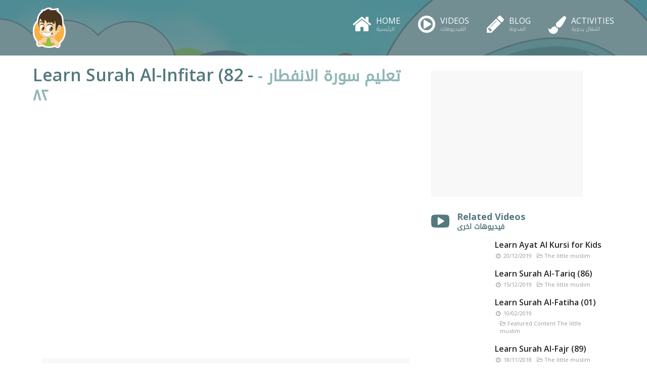

--- FILE ---
content_type: text/html; charset=UTF-8
request_url: http://learnwithzakaria.com/videos/the-little-muslim/learn-surah-al-infitar-82
body_size: 6193
content:

<!DOCTYPE html>
<html lang="en-US">

<head>
	<meta name="p:domain_verify" content="f674f1e379665dcfeaa01fa895d10a92"/>
	<meta charset="UTF-8" />
	
	
	<title>
		     Learn Surah Al-Infitar (82 - Learn with Zakaria &#8211; تعلم مع زكريا	</title>
	
	<!-- Favicons -->
         <link rel="shortcut icon"href="http://learnwithzakaria.com/wp-content/themes/zakaria/favicon.png">
	
        <link rel="stylesheet" href="http://learnwithzakaria.com/wp-content/themes/zakaria/style.css">
        
        <meta name="viewport" content="width=device-width, initial-scale=1, maximum-scale=1">
		<!--[if lt IE 9]>
			<script src="//html5shim.googlecode.com/svn/trunk/html5.js"></script>
		<![endif]-->

	
	<link rel="pingback" href="http://learnwithzakaria.com/xmlrpc.php">

	
	<link rel='dns-prefetch' href='//ajax.googleapis.com' />
<link rel='dns-prefetch' href='//s.w.org' />
<link rel="alternate" type="application/rss+xml" title="Learn with Zakaria - تعلم مع زكريا &raquo; Feed" href="http://learnwithzakaria.com/feed" />
<link rel="alternate" type="application/rss+xml" title="Learn with Zakaria - تعلم مع زكريا &raquo; Comments Feed" href="http://learnwithzakaria.com/comments/feed" />
		<script type="text/javascript">
			window._wpemojiSettings = {"baseUrl":"https:\/\/s.w.org\/images\/core\/emoji\/13.0.1\/72x72\/","ext":".png","svgUrl":"https:\/\/s.w.org\/images\/core\/emoji\/13.0.1\/svg\/","svgExt":".svg","source":{"concatemoji":"http:\/\/learnwithzakaria.com\/wp-includes\/js\/wp-emoji-release.min.js?ver=5.6.16"}};
			!function(e,a,t){var n,r,o,i=a.createElement("canvas"),p=i.getContext&&i.getContext("2d");function s(e,t){var a=String.fromCharCode;p.clearRect(0,0,i.width,i.height),p.fillText(a.apply(this,e),0,0);e=i.toDataURL();return p.clearRect(0,0,i.width,i.height),p.fillText(a.apply(this,t),0,0),e===i.toDataURL()}function c(e){var t=a.createElement("script");t.src=e,t.defer=t.type="text/javascript",a.getElementsByTagName("head")[0].appendChild(t)}for(o=Array("flag","emoji"),t.supports={everything:!0,everythingExceptFlag:!0},r=0;r<o.length;r++)t.supports[o[r]]=function(e){if(!p||!p.fillText)return!1;switch(p.textBaseline="top",p.font="600 32px Arial",e){case"flag":return s([127987,65039,8205,9895,65039],[127987,65039,8203,9895,65039])?!1:!s([55356,56826,55356,56819],[55356,56826,8203,55356,56819])&&!s([55356,57332,56128,56423,56128,56418,56128,56421,56128,56430,56128,56423,56128,56447],[55356,57332,8203,56128,56423,8203,56128,56418,8203,56128,56421,8203,56128,56430,8203,56128,56423,8203,56128,56447]);case"emoji":return!s([55357,56424,8205,55356,57212],[55357,56424,8203,55356,57212])}return!1}(o[r]),t.supports.everything=t.supports.everything&&t.supports[o[r]],"flag"!==o[r]&&(t.supports.everythingExceptFlag=t.supports.everythingExceptFlag&&t.supports[o[r]]);t.supports.everythingExceptFlag=t.supports.everythingExceptFlag&&!t.supports.flag,t.DOMReady=!1,t.readyCallback=function(){t.DOMReady=!0},t.supports.everything||(n=function(){t.readyCallback()},a.addEventListener?(a.addEventListener("DOMContentLoaded",n,!1),e.addEventListener("load",n,!1)):(e.attachEvent("onload",n),a.attachEvent("onreadystatechange",function(){"complete"===a.readyState&&t.readyCallback()})),(n=t.source||{}).concatemoji?c(n.concatemoji):n.wpemoji&&n.twemoji&&(c(n.twemoji),c(n.wpemoji)))}(window,document,window._wpemojiSettings);
		</script>
		<style type="text/css">
img.wp-smiley,
img.emoji {
	display: inline !important;
	border: none !important;
	box-shadow: none !important;
	height: 1em !important;
	width: 1em !important;
	margin: 0 .07em !important;
	vertical-align: -0.1em !important;
	background: none !important;
	padding: 0 !important;
}
</style>
	<link rel='stylesheet' id='wp-block-library-css'  href='http://learnwithzakaria.com/wp-includes/css/dist/block-library/style.min.css?ver=5.6.16' type='text/css' media='all' />
<link rel='stylesheet' id='contact-form-7-css'  href='http://learnwithzakaria.com/wp-content/plugins/contact-form-7/includes/css/styles.css?ver=5.4' type='text/css' media='all' />
<link rel='stylesheet' id='wp-pagenavi-css'  href='http://learnwithzakaria.com/wp-content/plugins/wp-pagenavi/pagenavi-css.css?ver=2.70' type='text/css' media='all' />
<script type='text/javascript' src='http://ajax.googleapis.com/ajax/libs/jquery/1.4/jquery.min.js?ver=5.6.16' id='jquery-js'></script>
<link rel="https://api.w.org/" href="http://learnwithzakaria.com/wp-json/" /><link rel="alternate" type="application/json" href="http://learnwithzakaria.com/wp-json/wp/v2/posts/728" /><link rel="canonical" href="http://learnwithzakaria.com/videos/the-little-muslim/learn-surah-al-infitar-82" />
<link rel='shortlink' href='http://learnwithzakaria.com/?p=728' />
<link rel="alternate" type="application/json+oembed" href="http://learnwithzakaria.com/wp-json/oembed/1.0/embed?url=http%3A%2F%2Flearnwithzakaria.com%2Fvideos%2Fthe-little-muslim%2Flearn-surah-al-infitar-82" />
<link rel="alternate" type="text/xml+oembed" href="http://learnwithzakaria.com/wp-json/oembed/1.0/embed?url=http%3A%2F%2Flearnwithzakaria.com%2Fvideos%2Fthe-little-muslim%2Flearn-surah-al-infitar-82&#038;format=xml" />
<style type="text/css">.recentcomments a{display:inline !important;padding:0 !important;margin:0 !important;}</style><link rel="amphtml" href="http://learnwithzakaria.com/videos/the-little-muslim/learn-surah-al-infitar-82/amp">    
    <!-- script references -->
		
        <!-- Get jQuery from the google apis -->
    <script type="text/javascript" src="http://ajax.googleapis.com/ajax/libs/jquery/1.11.0/jquery.min.js"></script>
    
    
    <!-- Modrnizr Lib -->
	<script src="http://learnwithzakaria.com/wp-content/themes/zakaria/js/modernizr.js" type="text/javascript"></script>
	
    
    <!-- BOOSTRATP SCRIPTS -->
	<script type="text/javascript" src="http://learnwithzakaria.com/wp-content/themes/zakaria/js/respond.min.js"></script>
	<script type="text/javascript" src="http://learnwithzakaria.com/wp-content/themes/zakaria/js/bootstrap.min.js"></script>
	<script src="http://learnwithzakaria.com/wp-content/themes/zakaria/js/imagesloaded.pkgd.min.js" type="text/javascript"></script>
    
    <script type="text/javascript" src="http://learnwithzakaria.com/wp-content/themes/zakaria/js/wow.min.js"></script>
	<script>
     new WOW().init();
    </script>
    
    
	
    <!-- CLASSIE STOCKY HEADER  -->
    <script src="http://learnwithzakaria.com/wp-content/themes/zakaria/js/classie.js"></script>
	<script>
        function init() {
            window.addEventListener('scroll', function(e){
                var distanceY = window.pageYOffset || document.documentElement.scrollTop,
                    shrinkOn = 0,
                    header = document.querySelector("header");
                if (distanceY > shrinkOn) {
                    classie.add(header,"smaller");
                } else {
                    if (classie.has(header,"smaller")) {
                        classie.remove(header,"smaller");
                    }
                }
            });
        }
        window.onload = init();
    </script>
    
		
        
        <script async src="//pagead2.googlesyndication.com/pagead/js/adsbygoogle.js"></script>
		<script>
          (adsbygoogle = window.adsbygoogle || []).push({
            google_ad_client: "ca-pub-8874773738001824",
            enable_page_level_ads: true
          });
        </script>
        
</head>

<body class="post-template-default single single-post postid-728 single-format-standard">
	
	<header>
            <div class="container">
                <div class="row">
                    <div class="col-xs-3">
                        <a href="http://learnwithzakaria.com" class="logo"></a>
                    </div>
                    <div class="col-sm-9">
                            <nav class="navbar navbar-default" role="navigation">
                            <button type="button" class="btn btn-link navbar-toggle collapsed" data-toggle="modal" data-target="#menuModal">
                            	<span class="sr-only">Toggle navigation</span>
                                    <span class="icon-bar"></span>
                                    <span class="icon-bar"></span>
                                    <span class="icon-bar"></span>
                            </button>
                    
                                <!-- Collect the nav links, forms, and other content for toggling -->
                                <div class="collapse navbar-collapse" id="navbar-brand-centered">
                                  <ul class="nav navbar-nav">
                                    <li><a href="http://learnwithzakaria.com"><i class="fa fa-home"></i> Home<span class="ar">الرئيسية</span></a></li>
                                    <li><a href="http://learnwithzakaria.com/videos"><i class="fa fa-play-circle-o"></i> Videos<span class="ar">الفيديوهات</span></span></a></li>
                                    <li><a href="http://learnwithzakaria.com/blog"><i class="fa fa-pencil"></i> Blog<span class="ar">المدونة</span></span></a></li>
                                    <li><a href="http://learnwithzakaria.com/activities"><i class="fa fa-paint-brush"></i> Activities<span class="ar">اشغال يدوية</span></span></a></li>
                                  </ul>
                                </div><!-- /.navbar-collapse -->
                            </nav>
                    </div>
                </div>
            </div>
            
            
            
            <!-- FULLSCREEN MODAL CODE (.fullscreen) -->
    <div class="modal fade fullscreen" id="menuModal"  tabindex="-1" role="dialog" aria-labelledby="myModalLabel" aria-hidden="true">
        <div class="modal-dialog">
            <div class="modal-content">
                <div class="modal-header" style="border:0;">
                        <button type="button" class="close btn btn-link" data-dismiss="modal" aria-hidden="true"><i class="fa fa-close fa-lg"></i></button> 
                        <h4 class="modal-title text-center"><span class="sr-only">main navigation</span></h4>
                </div>
                <div class="modal-body">
                    <ul>
                        <li><a href="http://learnwithzakaria.com"><i class="fa fa-home"></i> Home<span class="ar">الرئيسية</span></a></li>
                        <li><a href="http://learnwithzakaria.com/videos"><i class="fa fa-play-circle-o"></i> Videos<span class="ar">الفيديوهات</span></span></a></li>
                        <li><a href="http://learnwithzakaria.com/blog"><i class="fa fa-pencil"></i> Blog<span class="ar">المدونة</span></span></a></li>
                        <li><a href="http://learnwithzakaria.com/activities"><i class="fa fa-paint-brush"></i> Activities<span class="ar">اشغال يدوية</span></span></a></li>
                    </ul>
                </div>
            </div><!-- /.modal-content -->
        </div><!-- /.modal-dialog -->
    </div><!-- /.fullscreen -->
            
	</header>

<!-- MAIN BANNER -->
    <div class="container100 noMargin noPadding cover" style="
	background:url(http://learnwithzakaria.com/wp-content/uploads/2016/05/main_bg.jpg);
 	background-position: 50% 50%;
  	background-repeat: no-repeat;
  	background-attachment: fixed;
  	background-size: cover;
    -webkit-background-size: cover;
  	-moz-background-size: cover;
  	-o-background-size: cover;">
      <div class="inner-banner layer-overlay">
      </div>
    </div>
    
<!--Main Content-->
<div class="container p20">
    	<div class="row">
        	<div class="col-lg-8">
            
                        
                <div class="row">
            		<div class="col-lg-12 title">
                        <h1>Learn Surah Al-Infitar (82 - <span class="ar">تعليم سورة الانفطار - ٨٢</span></h1>
                    </div>
                </div>
                <div class="row">
                	<div class="col-lg-12">
                    	<!--Video Wrapper-->
                      	<div class="videoWrapper">
                            <iframe width="560" height="315" src="https://www.youtube.com/embed/4JPCZuv5UwU?&showinfo=0&rel=0" frameborder="0" allowfullscreen></iframe>
                        </div>
                    </div>
                </div>
                <div class="row">
                	<div class="col-lg-12 leaderboard">
                		<script async src="//pagead2.googlesyndication.com/pagead/js/adsbygoogle.js"></script>
                        <style>
							.zakaria_leaderboard { width: 320px; height: 100px; }
							@media(min-width: 500px) { .zakaria_leaderboard { width: 468px; height: 60px; } }
							@media(min-width: 800px) { .zakaria_leaderboard { width: 728px; height: 90px; } }
							</style>
                        <!-- zakaria_leaderboard -->
                        <ins class="adsbygoogle zakaria_leaderboard"
                             style="display:inline-block;"
                             data-ad-client="ca-pub-8874773738001824"
                             data-ad-slot="3913814198"></ins>
                        <script>
                        (adsbygoogle = window.adsbygoogle || []).push({});
                        </script>
                    </div>
                </div>
                
                <div class="row">
                	<div class="col-lg-12">
                    	
<p>هيا نتعلم القران الكريم مع هذا الكرتون، الذي سوف يعلم الأطفال سورة الانفطار, في جو من المرح و بطريقة فريدة من نوعها.<br>
<br>
 هذا الفيديو سيعلم الأطفال سورة الانفطار:<br>
<br>
سُوۡرَةُ الانفِطار<br>
بِسۡمِ ٱللهِ ٱلرَّحۡمَـٰنِ ٱلرَّحِيمِ<br>
إِذَا ٱلسَّمَآءُ ٱنفَطَرَتۡ (١) وَإِذَا ٱلۡكَوَاكِبُ ٱنتَثَرَتۡ (٢) وَإِذَا ٱلۡبِحَارُ فُجِّرَتۡ (٣) وَإِذَا ٱلۡقُبُورُ بُعۡثِرَتۡ (٤) عَلِمَتۡ نَفۡسٌ۬ مَّا قَدَّمَتۡ وَأَخَّرَتۡ (٥) يَـٰٓأَيُّہَا ٱلۡإِنسَـٰنُ مَا غَرَّكَ بِرَبِّكَ ٱلۡڪَرِيمِ (٦) ٱلَّذِى خَلَقَكَ فَسَوَّٮٰكَ فَعَدَلَكَ (٧) فِىٓ أَىِّ صُورَةٍ۬ مَّا شَآءَ رَكَّبَكَ (٨) كَلَّا بَلۡ تُكَذِّبُونَ بِٱلدِّينِ (٩) وَإِنَّ عَلَيۡكُمۡ لَحَـٰفِظِينَ (١٠) كِرَامً۬ا كَـٰتِبِينَ (١١) يَعۡلَمُونَ مَا تَفۡعَلُونَ (١٢) إِنَّ ٱلۡأَبۡرَارَ لَفِى نَعِيمٍ۬ (١٣) وَإِنَّ ٱلۡفُجَّارَ لَفِى جَحِيمٍ۬ (١٤) يَصۡلَوۡنَہَا يَوۡمَ ٱلدِّينِ (١٥) وَمَا هُمۡ عَنۡہَا بِغَآٮِٕبِينَ (١٦) وَمَآ أَدۡرَٮٰكَ مَا يَوۡمُ ٱلدِّينِ (١٧) ثُمَّ مَآ أَدۡرَٮٰكَ مَا يَوۡمُ ٱلدِّينِ (١٨) يَوۡمَ لَا تَمۡلِكُ نَفۡسٌ۬ لِّنَفۡسٍ۬ شَيۡـٴً۬ـا‌ۖ وَٱلۡأَمۡرُ يَوۡمَٮِٕذٍ۬ لِّلَّهِ (١٩)<br>
<br>
نتمنى أن يعجبكم هذا الفيديو و أن يستفيد الأطفال منه.<br>
<br>
مرحبا بكم في قناة تعلّم مع زكريا, مكان فريد من نوعه مليء بالأدوات التعليمية للأطفال, الأولياء والمعلمين.<br>
<br>
ناتنا تحتوي على فيديوهات تجعل الأطفال يضحكون,  يبتسمون ويتعلمون في نفس الوقت, كل من الحروف، ..الألوان، الأشكال، أسماء الحيوانات &#8230;الفواكه والخضروات و الكثير من الأشياء الأخرى, باللغة العربية ,الإنجليزية و حتى الفرنسية<br>
<br>
نتمنى أن تعجبكم قناتنا.<br>
<br>
زيد من الفيديوهات هنا:<br>
<br>
https://www.youtube.com/learnWithZakaria<br>
<br>
صفح موقعنا:<br>
<br>
ttp://learnwithzakaria.com/<br>
<br>
تابعنا على الفيسبوك:<br>
<br>
https://www.facebook.com/LearnWithZakaria<br>
<br>
تابعنا على الانستغرام:<br>
<br>
https://www.instagram.com/LearnWithZakaria</p>
                     </div>
                     <div class="col-lg-12 spacer20"></div>
                     <div class="col-lg-12 ar">
                                        	</div>
                </div>
                
                                
                <div class="row">
                	<div class="col-lg-12 leaderboard">
                		<script async src="//pagead2.googlesyndication.com/pagead/js/adsbygoogle.js"></script>
                        <style>
							.zakaria_leaderboard { width: 320px; height: 100px; }
							@media(min-width: 500px) { .zakaria_leaderboard { width: 468px; height: 60px; } }
							@media(min-width: 800px) { .zakaria_leaderboard { width: 728px; height: 90px; } }
							</style>
                        <!-- zakaria_leaderboard -->
                        <ins class="adsbygoogle zakaria_leaderboard"
                             style="display:inline-block;"
                             data-ad-client="ca-pub-8874773738001824"
                             data-ad-slot="3913814198"></ins>
                        <script>
                        (adsbygoogle = window.adsbygoogle || []).push({});
                        </script>
                    </div>
                </div>
                
            </div>
            
            <!--SIDEBAR-->
            <aside class="col-lg-4">
            		
                    <div class="row noMargin">
                        <div class="col-xs-12 ads">
                          	<script async src="//pagead2.googlesyndication.com/pagead/js/adsbygoogle.js"></script>
                            <!-- zakaria_rectangle_ad -->
                            <ins class="adsbygoogle"
                                 style="display:inline-block;width:300px;height:250px"
                                 data-ad-client="ca-pub-8874773738001824"
                                 data-ad-slot="9748524990"></ins>
                            <script>
                            (adsbygoogle = window.adsbygoogle || []).push({});
                            </script>
                        </div>
                    </div>
                    
                    <div class="row noMargin">
                        <div class="col-xs-12">
                            <h2><i class="fa fa-youtube-play" aria-hidden="true"></i></h2>
                            <h2>Related Videos</h2>
                            <h2 class="ar">فيديوهات اخرى</h2>
                        </div>
                        
                                        	<div class="col-sm-12 col-xs-6 item">
                                <div class="col-sm-4 col-xs-12 noPadding">
                       	    	<a href="http://learnwithzakaria.com/videos/the-little-muslim/learn-ayat-al-kursi-for-kids"><img src="http://img.youtube.com/vi/35dNnzd6F10/0.jpg" width="100%" height="" alt=""/></a>
                            </div>
                            <div class="col-sm-8 col-xs-12">
                              <h3><a href="http://learnwithzakaria.com/videos/the-little-muslim/learn-ayat-al-kursi-for-kids">Learn Ayat Al Kursi for Kids</a></h3>
                                <p class="date pull-left"><i class="fa fa-clock-o fa-fw" aria-hidden="true"></i> 20/12/2019</p>
                                <p class="category pull-left"><i class="fa fa-folder-open-o" aria-hidden="true"></i> The little muslim </p>
                       		</div>
                    </div>
                    
                                    	<div class="col-sm-12 col-xs-6 item">
                                <div class="col-sm-4 col-xs-12 noPadding">
                       	    	<a href="http://learnwithzakaria.com/videos/the-little-muslim/learn-surah-al-tariq-86"><img src="http://img.youtube.com/vi/X0QPvNvUdMk/0.jpg" width="100%" height="" alt=""/></a>
                            </div>
                            <div class="col-sm-8 col-xs-12">
                              <h3><a href="http://learnwithzakaria.com/videos/the-little-muslim/learn-surah-al-tariq-86">Learn Surah Al-Tariq (86)</a></h3>
                                <p class="date pull-left"><i class="fa fa-clock-o fa-fw" aria-hidden="true"></i> 15/12/2019</p>
                                <p class="category pull-left"><i class="fa fa-folder-open-o" aria-hidden="true"></i> The little muslim </p>
                       		</div>
                    </div>
                    
                                    	<div class="col-sm-12 col-xs-6 item">
                                <div class="col-sm-4 col-xs-12 noPadding">
                       	    	<a href="http://learnwithzakaria.com/videos/the-little-muslim/learn-surah-al-fatiha-01"><img src="http://img.youtube.com/vi/MPCvPqIeCCs/0.jpg" width="100%" height="" alt=""/></a>
                            </div>
                            <div class="col-sm-8 col-xs-12">
                              <h3><a href="http://learnwithzakaria.com/videos/the-little-muslim/learn-surah-al-fatiha-01">Learn Surah Al-Fatiha (01)</a></h3>
                                <p class="date pull-left"><i class="fa fa-clock-o fa-fw" aria-hidden="true"></i> 10/02/2019</p>
                                <p class="category pull-left"><i class="fa fa-folder-open-o" aria-hidden="true"></i> Featured Content The little muslim </p>
                       		</div>
                    </div>
                    
                                    	<div class="col-sm-12 col-xs-6 item">
                                <div class="col-sm-4 col-xs-12 noPadding">
                       	    	<a href="http://learnwithzakaria.com/videos/the-little-muslim/learn-surah-al-fajr-89"><img src="http://img.youtube.com/vi/5oN3WiYheGI/0.jpg" width="100%" height="" alt=""/></a>
                            </div>
                            <div class="col-sm-8 col-xs-12">
                              <h3><a href="http://learnwithzakaria.com/videos/the-little-muslim/learn-surah-al-fajr-89">Learn Surah Al-Fajr (89)</a></h3>
                                <p class="date pull-left"><i class="fa fa-clock-o fa-fw" aria-hidden="true"></i> 18/11/2018</p>
                                <p class="category pull-left"><i class="fa fa-folder-open-o" aria-hidden="true"></i> The little muslim </p>
                       		</div>
                    </div>
                    
                                    	<div class="col-sm-12 col-xs-6 item">
                                <div class="col-sm-4 col-xs-12 noPadding">
                       	    	<a href="http://learnwithzakaria.com/videos/the-little-muslim/learn-surah-al-balad-90"><img src="http://img.youtube.com/vi/8fcESg9WGH0/0.jpg" width="100%" height="" alt=""/></a>
                            </div>
                            <div class="col-sm-8 col-xs-12">
                              <h3><a href="http://learnwithzakaria.com/videos/the-little-muslim/learn-surah-al-balad-90">Learn Surah Al-Balad (90)</a></h3>
                                <p class="date pull-left"><i class="fa fa-clock-o fa-fw" aria-hidden="true"></i> 04/11/2018</p>
                                <p class="category pull-left"><i class="fa fa-folder-open-o" aria-hidden="true"></i> The little muslim </p>
                       		</div>
                    </div>
                    
                                    	<div class="col-sm-12 col-xs-6 item">
                                <div class="col-sm-4 col-xs-12 noPadding">
                       	    	<a href="http://learnwithzakaria.com/videos/the-little-muslim/learn-surah-al-ghashiya-88"><img src="http://img.youtube.com/vi/PU737MPdE7c/0.jpg" width="100%" height="" alt=""/></a>
                            </div>
                            <div class="col-sm-8 col-xs-12">
                              <h3><a href="http://learnwithzakaria.com/videos/the-little-muslim/learn-surah-al-ghashiya-88">Learn Surah Al-Ghashiya (88)</a></h3>
                                <p class="date pull-left"><i class="fa fa-clock-o fa-fw" aria-hidden="true"></i> 27/10/2018</p>
                                <p class="category pull-left"><i class="fa fa-folder-open-o" aria-hidden="true"></i> The little muslim </p>
                       		</div>
                    </div>
                    
                                        
                    </div>
                    
                    
                    
                    
</aside>        </div>
    </div>
                
                
 <div class="fullwidth-footer">
        <div class="container">
            <footer>
            	<div class="row">
                    <div class="col-sm-3 text-center-xs">
                        <a href="#" class="logo"></a>
                    </div>
                    <div class="col-sm-3 hidden-xs">
                       <ul class="footer-nav">
							<li><a href="http://learnwithzakaria.com"><i class="fa fa-home"></i> Home<span class="ar">الرئيسية</span></a></li>
                            <li><a href="#"><i class="fa fa-envelope fa-fw"></i> Contact Us<span class="ar">اتصل بنا</span></a></li>
                       </ul>
                    </div>            
                                    
                    <div class="col-sm-3 hidden-xs">
                       <ul  class="footer-nav">
                       		<li><a href="http://learnwithzakaria.com/videos"><i class="fa fa-play-circle-o"></i> Videos<span class="ar">الفيديوهات</span></span></a></li>
                            <li><a href="http://learnwithzakaria.com/blog"><i class="fa fa-pencil"></i> Blog<span class="ar">المدونة</span></span></a></li>
                            <li><a href="http://learnwithzakaria.com/activities"><i class="fa fa-paint-brush"></i> Activities<span class="ar">اشغال يدوية</span></span></a></li>
                        </ul>
                    </div>
                    
                    <div class="col-sm-3 text-center-xs">
                        	<ul class="social">
                        	<li><a href="https://www.facebook.com/LearnWithZakaria" class="social" target="_blank"><i class="fa fa-facebook"></i></a></li>
                        	<li><a href="https://twitter.com/LearnWZakaria" class="social" target="_blank"><i class="fa fa-twitter"></i></a></li>
                        	<li><a href="https://www.pinterest.com/theLittleMuslim/" class="social" target="_blank"><i class="fa fa-pinterest-p"></i></a></li>
                            <li><a href="https://www.youtube.com/ZakariaTheLittleMuslim" class="social" target="_blank"><i class="fa fa-youtube"></i></a></li>
                        </ul>
                    </div>
                    </div>
                    <div class="row">
                        <div class="col-lg-12 text-center copyright">
                            <p>© 

--- FILE ---
content_type: text/html; charset=utf-8
request_url: https://www.google.com/recaptcha/api2/aframe
body_size: 266
content:
<!DOCTYPE HTML><html><head><meta http-equiv="content-type" content="text/html; charset=UTF-8"></head><body><script nonce="aSyTy-F6eyComO1XGzxZgw">/** Anti-fraud and anti-abuse applications only. See google.com/recaptcha */ try{var clients={'sodar':'https://pagead2.googlesyndication.com/pagead/sodar?'};window.addEventListener("message",function(a){try{if(a.source===window.parent){var b=JSON.parse(a.data);var c=clients[b['id']];if(c){var d=document.createElement('img');d.src=c+b['params']+'&rc='+(localStorage.getItem("rc::a")?sessionStorage.getItem("rc::b"):"");window.document.body.appendChild(d);sessionStorage.setItem("rc::e",parseInt(sessionStorage.getItem("rc::e")||0)+1);localStorage.setItem("rc::h",'1769086138584');}}}catch(b){}});window.parent.postMessage("_grecaptcha_ready", "*");}catch(b){}</script></body></html>

--- FILE ---
content_type: text/css
request_url: http://learnwithzakaria.com/wp-content/themes/zakaria/fonts/fonts.css
body_size: 299
content:
/* Generated by Font Squirrel (http://www.fontsquirrel.com) on March 14, 2016 */



@font-face {
    font-family: 'droid_arabic_kufibold';
    src: url('droidkufi-bold-webfont.eot');
    src: url('droidkufi-bold-webfont.eot?#iefix') format('embedded-opentype'),
         url('droidkufi-bold-webfont.woff') format('woff'),
         url('droidkufi-bold-webfont.ttf') format('truetype'),
         url('droidkufi-bold-webfont.svg#droid_arabic_kufibold') format('svg');
    font-weight: normal;
    font-style: normal;

}




@font-face {
    font-family: 'DroidArabicKufi';
    src: url('DroidArabicKufi.eot');
    src: url('DroidArabicKufi.eot?#iefix') format('embedded-opentype'),
         url('DroidArabicKufi.woff') format('woff'),
         url('DroidArabicKufi.ttf') format('truetype'),
         url('DroidArabicKufi.svg#DroidArabicKufi') format('svg');
    font-weight: normal;
    font-style: normal;

}

